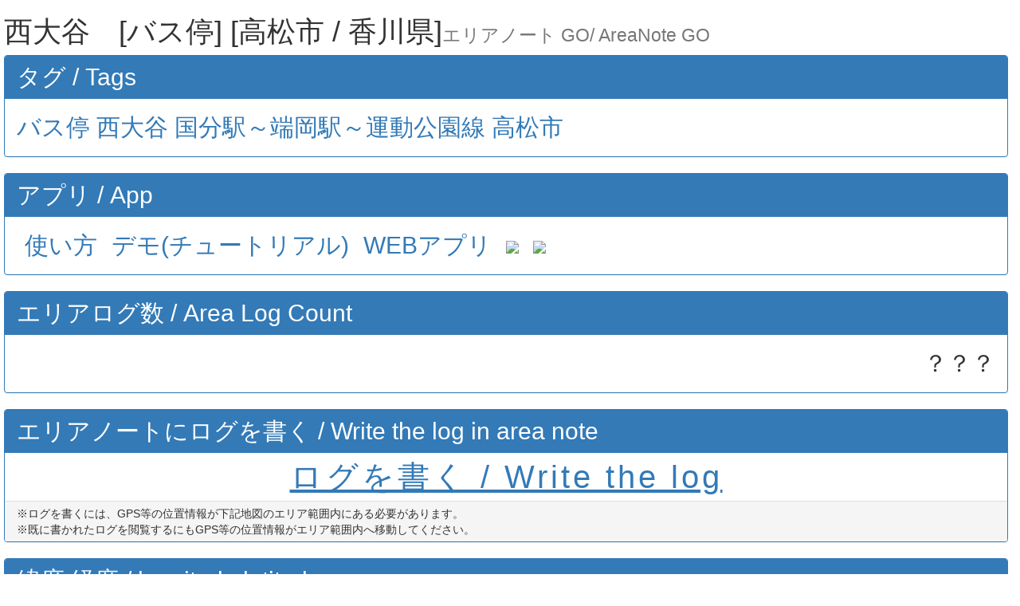

--- FILE ---
content_type: text/html; charset=UTF-8
request_url: https://arealog.net/293933/
body_size: 10285
content:
<!DOCTYPE html>
<html lang="ja">
  <head>
    <meta charset="utf-8">
<title>西大谷　[バス停] [高松市 / 香川県] エリアノート GO/ AreaNote GO</title>
<meta name="viewport" content="width=device-width,initial-scale=0.5,minimum-scale=0.5,maximum-scale=0.5" />
<meta name="Keywords" content="バス停,西大谷,国分駅～端岡駅～運動公園線,高松市" />
<link rel="stylesheet" type="text/css" href="../../slimmenu.css" />
<link type="text/css" rel="stylesheet" href="https://code.jquery.com/ui/1.10.3/themes/cupertino/jquery-ui.min.css" />
<link href="//maxcdn.bootstrapcdn.com/bootstrap/3.3.4/css/bootstrap.min.css" rel="stylesheet" />
<link href="https://arealog.net/location.css" rel="stylesheet" />
<script type="text/javascript" src="https://maps.googleapis.com/maps/api/js?key=AIzaSyBk2xefirSRQjj-_EXhz0FrvnQzgt-70cA"></script>
<script type="text/javascript"> 
		var lat_ = 34.3068288;
		var lng_ = 133.9727969; 
		var zoom_ = 16;
		var maxlat_ = 34.307028;
		var minlon_ = 133.972556;
		var minlat_ = 34.306628;
		var maxlon_ = 133.973036;
</script>
<script type="text/javascript" src="https://arealog.net/mapjs.js"></script>
</head>
<body>
<div style="padding:0px;">
	<h1>西大谷　[バス停] [高松市 / 香川県]<small>エリアノート GO/ AreaNote GO</small></h1>
	
  <div class="panel panel-primary">
  	<div class="panel-heading">
    	<h3 class="panel-title"><span style="font-size:30px;">タグ / Tags</span></h3>
    </div>
    <div class="panel-body">
			<a href="https://arealog.net/tag/%E3%83%90%E3%82%B9%E5%81%9C/">バス停</a> <a href="https://arealog.net/tag/%E8%A5%BF%E5%A4%A7%E8%B0%B7/">西大谷</a> <a href="https://arealog.net/tag/%E5%9B%BD%E5%88%86%E9%A7%85%EF%BD%9E%E7%AB%AF%E5%B2%A1%E9%A7%85%EF%BD%9E%E9%81%8B%E5%8B%95%E5%85%AC%E5%9C%92%E7%B7%9A/">国分駅～端岡駅～運動公園線</a> <a href="https://arealog.net/tag/%E9%AB%98%E6%9D%BE%E5%B8%82/">高松市</a> 		
    </div>
  </div>
  
	<div id="app"></div>
	<div id="countwrite"></div>

  <div class="panel panel-primary">
  	<div class="panel-heading">
    	<h3 class="panel-title"><span style="font-size:30px;">緯度 経度 / longitude latitude</span></h3>
    </div>
    <div class="panel-body">
			<table class="table" id="loc">
			 <tr><th></th><th>緯度</th><th>経度</th></tr>
			 <tr><td>基本</td><td>34.3068288</td><td>133.9727969</td></tr>
			 <tr><td>最大</td><td>34.307028</td><td>133.973036</td></tr>
			 <tr><td>最小</td><td>34.306628</td><td>133.972556</td></tr>
			</table>
    </div>
  </div>	
  <div class="panel panel-primary">
  	<div class="panel-heading">
    	<h3 class="panel-title"><span style="font-size:30px;">他のエリアノート</span></h3>
    </div>
    <div class="panel-body" style="padding:0px 10px 0px 10px;">
				  <table class="table table-striped table-hover ">
					<thead>
					  <tr>
						<th style="width:30px;">#</th>
						<th>Name</th>
						<th style="width:60px;">Km</th>
					  </tr>
					</thead>
					<tbody><tr>
<td>1</td>
<td><a href="https://arealog.net/57662/" target=”_blank”>香川県立総合水泳プール</a></td>
<td>0.8</td>
</tr>
<tr>
<td>2</td>
<td><a href="https://arealog.net/57338/" target=”_blank”>高松市西部運動センター</a></td>
<td>0.9</td>
</tr>
<tr>
<td>3</td>
<td><a href="https://arealog.net/57582/" target=”_blank”>盆栽といん石のまちで歴史を偲ぶ＜高松市＞</a></td>
<td>0.9</td>
</tr>
<tr>
<td>4</td>
<td><a href="https://arealog.net/644987/" target=”_blank”>新居児童公園 [公園] / 高松市：香川県</a></td>
<td>1.5</td>
</tr>
<tr>
<td>5</td>
<td><a href="https://arealog.net/57174/" target=”_blank”>高松市国分寺図書館</a></td>
<td>1.6</td>
</tr>
<tr>
<td>6</td>
<td><a href="https://arealog.net/684002/" target=”_blank”>高松国分寺ホール / 香川県高松市</a></td>
<td>1.7</td>
</tr>
<tr>
<td>7</td>
<td><a href="https://arealog.net/645039/" target=”_blank”>如意輪寺公園 [公園] / 高松市：香川県</a></td>
<td>1.8</td>
</tr>
<tr>
<td>8</td>
<td><a href="https://arealog.net/645053/" target=”_blank”>六ツ目墓園 [公園] / 高松市：香川県</a></td>
<td>1.9</td>
</tr>
<tr>
<td>9</td>
<td><a href="https://arealog.net/57756/" target=”_blank”>高松市如意輪寺公園（ゲートボール場）</a></td>
<td>1.9</td>
</tr>
<tr>
<td>10</td>
<td><a href="https://arealog.net/57245/" target=”_blank”>高松市如意輪寺公園（多目的広場）</a></td>
<td>1.9</td>
</tr>
<tr>
<td>11</td>
<td><a href="https://arealog.net/645013/" target=”_blank”>小坂公園 [公園] / 高松市：香川県</a></td>
<td>2.5</td>
</tr>
</tbody>
</table>
				
    </div>
  </div>

  <div class="panel panel-primary">
  	<div class="panel-heading">
    	<h3 class="panel-title"><span style="font-size:30px;">エリアログ(新着順) / AreaLog(sort by new arrival)</span></h3>
    </div>
    <div class="panel-body" style="padding:0px 15px 0px 15px;">
				          <table class="table table-striped table-hover ">
				            <thead>
				              <tr>
				                <th style="width:30px;">#</th>
				                <th>Title</th>
				                <th style="width:60px;">Date</th>
				              </tr>
				            </thead>
				            <tbody>
							<tr class="active">
<td>-</td>
<td>サーバが込み合っています。しばらくたってからアクセスしてください。</td>
<td>-</td>
</tr>
				            </tbody>
				          </table>
    </div>
  </div>	

  <div class="panel panel-primary">
  	<div class="panel-heading">
    	<h3 class="panel-title"><span style="font-size:30px;">エリア範囲 / Area range</span></h3>
    </div>
    <div class="panel-body" style="text-align:right;">
			<div id="gmap" style="width: 99%; height: 450px; border: 1px solid Gray;"></div>
    </div>
  </div>	

	<div class="panel panel-primary">
<div class="panel-heading">
<h3 class="panel-title"><span style="font-size:30px;">概要 / Summary</span></h3>
</div>
<div class="panel-body">
[国分駅～端岡駅～運動公園線 / 高松市 / コミュニティバス]<br /></div>
</div>

	
  <div class="panel panel-primary">
  	<div class="panel-heading">
    	<h3 class="panel-title"><span style="font-size:30px;">駅のエリアノート</span></h3>
    </div>
    <div class="panel-body" style="padding:0px 15px 0px 15px;">
<div style="text-align:right;">
0
</div>
				
    </div>
  </div>	

  <div class="panel panel-primary">
  	<div class="panel-heading">
    	<h3 class="panel-title"><span style="font-size:30px;">バス停のエリアノート</span></h3>
    </div>
    <div class="panel-body">
				  <table class="table table-striped table-hover ">
					<thead>
					  <tr>
						<th style="width:30px;">#</th>
						<th>Name</th>
						<th style="width:60px;">Km</th>
					  </tr>
					</thead>
					<tbody><tr>
<td>1</td>
<td><a href="https://arealog.net/293929/" target="_blank">新居東下所　</a></td>
<td>0.3</td>
</tr>
<tr>
<td>2</td>
<td><a href="https://arealog.net/295521/" target="_blank">国分寺ダイアパレス前　</a></td>
<td>0.4</td>
</tr>
<tr>
<td>3</td>
<td><a href="https://arealog.net/293928/" target="_blank">ダイヤパレス前　</a></td>
<td>0.4</td>
</tr>
<tr>
<td>4</td>
<td><a href="https://arealog.net/293912/" target="_blank">端岡駅前　</a></td>
<td>0.5</td>
</tr>
</tbody>
</table>
				
    </div>
  </div>	

  <div class="panel panel-primary">
  	<div class="panel-heading">
    	<h3 class="panel-title"><span style="font-size:30px;">[34.3068288 / 133.9727969]付近のツイート</span></h3>
    </div>
    <div class="panel-body" style="text-align:left;">
		<ul style="padding:0px;margin:0px;">
					<li style="display:inline-block;list-style:none;margin:0px 0px 0px 10px;"><span class="twcl" id="geocode:34.3068288,133.9727969,0.5km" style="color:#337ab7;cursor:pointer;">500m圏内</span></li>			
			<li style="display:inline-block;list-style:none;margin:0px 0px 0px 10px;"><span class="twcl" id="geocode:34.3068288,133.9727969,1km" style="color:#337ab7;cursor:pointer;">1km圏内</span></li>
			<li style="display:inline-block;list-style:none;margin:0px 0px 0px 10px;"><span class="twcl" id="geocode:34.3068288,133.9727969,5km" style="color:#337ab7;cursor:pointer;">5km圏内</span></li>
			<li style="display:inline-block;list-style:none;margin:0px 0px 0px 10px;"><span class="twcl" id="geocode:34.3068288,133.9727969,10km" style="color:#337ab7;cursor:pointer;">10km圏内</span></li>
		</ul>
    </div>
  </div>
	
	<div id="sister"></div>

		
</div>

<div style="font-size:60%;text-align:right;">
	【<a href="https://arealog.net/">エリアノート GO / AreaNote GO</a>】
</div>

<script type="text/javascript" src="assets/js/ie-emulation-modes-warning.js"></script>
<script type="text/javascript" src="assets/js/ie8-responsive-file-warning.js"></script>
<!-- HTML5 shim and Respond.js for IE8 support of HTML5 elements and media queries -->
<!--[if lt IE 9]>
<script src="//oss.maxcdn.com/html5shiv/3.7.2/html5shiv.min.js"></script>
<script src="//oss.maxcdn.com/respond/1.4.2/respond.min.js"></script>
<![endif]-->
<script type="text/javascript" src="//ajax.googleapis.com/ajax/libs/jquery/1.11.3/jquery.min.js"></script>
<script type="text/javascript" src="../../dist/js/bootstrap.min.js"></script>
<!-- IE10 viewport hack for Surface/desktop Windows 8 bug -->
<script type="text/javascript" src="../../assets/js/ie10-viewport-bug-workaround.js"></script>
<script type="text/javascript" src="../../js/twiurl.js"></script>
<script type="text/javascript">
$(function() {
	$('#app').load('https://arealog.net/app.php');
	$('#sister').load('https://arealog.net/sister.php');
	$('#countwrite').load('https://arealog.net/countwrite.php',{ lc:0, mf:3});
});
</script>
<script>

  (function(i,s,o,g,r,a,m){i['GoogleAnalyticsObject']=r;i[r]=i[r]||function(){

  (i[r].q=i[r].q||[]).push(arguments)},i[r].l=1*new Date();a=s.createElement(o),

  m=s.getElementsByTagName(o)[0];a.async=1;a.src=g;m.parentNode.insertBefore(a,m)

  })(window,document,'script','https://www.google-analytics.com/analytics.js','ga');


  ga('create', 'UA-89978891-1', 'auto');

  ga('send', 'pageview');


</script></body>
</html>


--- FILE ---
content_type: text/html; charset=UTF-8
request_url: https://arealog.net/sister.php
body_size: 1628
content:
	<!-- 姉妹アプリ・始 -->
  <div class="panel panel-primary">
  	<div class="panel-heading">
    	<h3 class="panel-title"><span style="font-size:30px;">姉妹アプリ /  Sister app</span></h3>
    </div>
    <div class="panel-body" style="text-align:left;">
		<ul style="padding:0px;margin:0px;">
			<li style="display:inline-block;margin:0px 0px 0px 10px;min-width:300px;"><a href="https://gpsgame.net/" target="_blank">四葉のクローバーGO</a></li>
			<li style="display:inline-block;margin:0px 0px 0px 10px;"><a href="https://itunes.apple.com/jp/app/sitsu-yenokurobago/id1108091921?mt=8&ign-mpt=uo%3D4" target="_blank"><img src="https://arealog.net/45ap.png" style=""></a></li>
			<li style="display:inline-block;margin:0px 0px 0px 10px;"><a href="https://play.google.com/store/apps/details?id=net.gpsgame.four_leaved&hl=ja" target="_blank"><img src="https://arealog.net/ja45.png" style=""></a></li>
		</ul>
		<ul style="padding:0px;margin:0px;">
			<li style="display:inline-block;margin:0px 0px 0px 10px;min-width:300px;"><a href="https://ciste.biz/" target="_blank">シストGO</a></li>
			<li style="display:inline-block;margin:0px 0px 0px 10px;"><a href="https://itunes.apple.com/jp/app/%E3%82%B7%E3%82%B9%E3%83%88go/id1228789435?mt=8" target="_blank"><img src="https://arealog.net/45ap.png" style=""></a></li>
			<li style="display:inline-block;margin:0px 0px 0px 10px;"><a href="https://play.google.com/store/apps/details?id=net.arealog.ciste&hl=ja" target="_blank"><img src="https://arealog.net/ja45.png" style=""></a></li>
		</ul>		
    </div>
  </div>	
	<!-- 姉妹アプリ・終 -->

--- FILE ---
content_type: text/css
request_url: https://arealog.net/location.css
body_size: 185
content:
body{
	padding:0px 15px 0px 5px;font-size:30px;word-wrap:break-word;overflow-wrap:break-word;	
}
.table {
  border-collapse: collapse;
}
#loc th {
  background-color: #cccccc;
}

--- FILE ---
content_type: text/plain
request_url: https://www.google-analytics.com/j/collect?v=1&_v=j102&a=93438323&t=pageview&_s=1&dl=https%3A%2F%2Farealog.net%2F293933%2F&ul=en-us%40posix&dt=%E8%A5%BF%E5%A4%A7%E8%B0%B7%E3%80%80%5B%E3%83%90%E3%82%B9%E5%81%9C%5D%20%5B%E9%AB%98%E6%9D%BE%E5%B8%82%20%2F%20%E9%A6%99%E5%B7%9D%E7%9C%8C%5D%20%E3%82%A8%E3%83%AA%E3%82%A2%E3%83%8E%E3%83%BC%E3%83%88%20GO%2F%20AreaNote%20GO&sr=1280x720&vp=1280x720&_u=IEBAAEABAAAAACAAI~&jid=1189499515&gjid=1201453321&cid=1257983277.1768648458&tid=UA-89978891-1&_gid=1996328159.1768648458&_r=1&_slc=1&z=1160962144
body_size: -449
content:
2,cG-FQ6C27DGV4